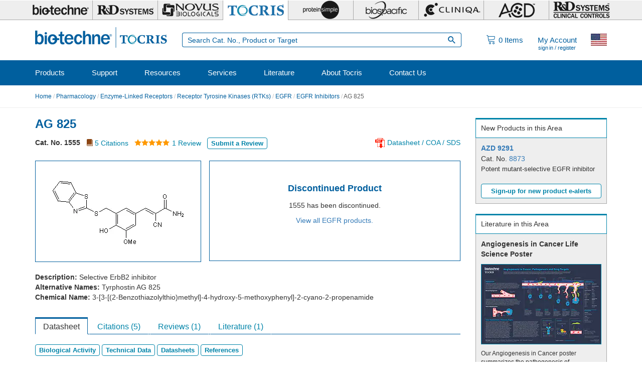

--- FILE ---
content_type: text/javascript
request_url: https://www.tocris.com/sites/tocris.com/files/js/js_8c5BL5FVSz5bua-DsiMFs2FlAHujfC07Zjm1_W6opdk.js
body_size: 13755
content:
(function ($) {
  $(function () {

    window.getcookiepolicydisplay = function(results) {
      $('.block-et-cookie-policy').html(results);
      $('.cookie_policy_accept').click(function (e) {
        e.preventDefault();
        $.cookie('cookiepolicy', 'accepted', {expires: 365, path: '/'});
        var $cookie_policy_bar = $('.cookie_policy_bar');
        if ($cookie_policy_bar !== undefined && $cookie_policy_bar.hasClass('policy_open')) {
          $cookie_policy_bar.removeClass('policy_open');
          setTimeout(function () {
            $cookie_policy_bar.remove();
          }, 1000);
        }
      });
    }

    window.et_cookie_policy = function () {
      $.post(Drupal.settings.basePath + Drupal.settings.pathPrefix + 'ajax/getcookiepolicy', {'theme': Drupal.settings.ajaxPageState.theme}, function (results) {
        getcookiepolicydisplay(results);
      });
    }

    //If the Onecall Ajax Optimizer is not enabled, bring the topbar results back here.
    if (typeof Drupal.settings.et_onecall == "undefined") {
      et_cookie_policy();
    }

  });
})(jQuery);
;
// JSON viewer
// (c) 2008-2009 by Hay Kranen <http://www.haykranen.nl/projects/jsonviewer>
// Released under the MIT license, see jsonviewer.php
(function($){
    jQuery.fn.extend({
        "serializeObject" : function() {
            var form = this.serializeArray();
            var obj = {};

            for (var i in form) {
                obj[form[i].name] = form[i].value;
            }

            return obj;
        }
    });

    function submitForm() {
        $("#output").empty();
        $("#expandAll").hide();

        // Fade in the loading animation
        $("#loading").fadeIn();

        $.post('jsonviewer.php', $("#jsonviewer").serializeObject(), function(data) {
            // Data loaded, hide animation
            $("#loading").hide();

            // Put the data in the <pre> field
            $("#expandAll").show();
            $("#output").html(data);

            // Tree logic
            $("ul").hide();
            $("img.arrow").click(function() {
                if ($(this).attr('src') == "img/arrow.png") {
                    $(this).parent().find("ul:first").toggle();
                }

                // Scroll the screen to the arrow for easier navigation
                $("html").animate({scrollTop: $(this).offset().top - 10 + 'px'}, { duration: 300});
            });

            $("#root, #first").show();
        }, 'html');
    }

    function init() {
        var settings = {
            // These are some examples for in the url and data field
            "url"  : "http://twitter.com/statuses/user_timeline.json?screen_name=huskyr",
            "data" : "{ \"subject\" : \"Nice websites\", \"websites\" : [ \
                      \"http://www.haykranen.nl\", \"http://www.365dagenhay.nl\", \
                      \"http://www.google.com\"] }"
        };

        // Hide all objects with a 'jshide' class
        $(".jshide").hide();

        $("#toggle-options").click(function() {
            $("#options").toggle();
        });

        // Switch between 'url' and 'data' entry
        $("button[data-target]").click(function() {
            $(".dataentry").hide();
            $("#form" + $(this).attr('data-target')).show();
            $("button[data-target]").removeClass('current');
            $(this).addClass('current');
            $("#entrytype").val($(this).attr('data-target'));
        });

        // Fill 'url' and 'data' value fields with default examples
        $("#url").val(settings.url);
        $("#data").val(settings.data);

        // When clicking on the input field, delete that value if it is the default
        $("#url, #data").click(function() {
            if($(this).val() == settings[$(this).attr('id')]) {
                $(this).val('');
            } else {
                return true;
            }
        });

        $("#expandAll").click(function() {
            $("#output ul").show();
        });

        $("#btnClear").click(function() {
            var target = $("#entrytype").val();
            $("#" + target).val('');
            return false;
        });

        // Submit the form when the user hits enter
        $("#url, #data").keydown(function(e) {
            if (e.keyCode == "13") {
                submitForm();
                return false;
            } else {
                return true;
            }
        });

        // When clicking 'submit', show the loading GIF and get the data back via a
        // GET call from the PHP script
        $("#submit").click(function() {
            submitForm();

            // We don't want the form to submit, except if JavaScript is turned off
            return false;
        });
    }

    $(document).ready(init);
})(jQuery);;
(function ($) {
  $(function () {

    var hash = window.location.hash;
    if (hash) {
      openTab(hash);
    }

    $(window).on('hashchange', function () {
      var hash = window.location.hash;
      openTab(hash);
    });

    function changeTab($tab_number) {
      $('.tab_menu .tab').removeClass('tab_open');
      $('.tab_menu .tab[data-tab=\'' + $tab_number + '\']').addClass('tab_open');
      $('.tab_content').not('[data-tab=\'' + $tab_number + '\']').hide();
      $('.tab_content[data-tab=\'' + $tab_number + '\']').show();
    }

    function openTab(anchor) {
      var $tab_number = 1;
      if (anchor) {
        $tab_number = $(anchor).closest('.tab_content').attr('data-tab');
      }
      changeTab($tab_number);
    }

    $('#coa_select').change(function () {
      var fn = $(this).val();
      $('#coa_link').prop('href', 'https://documents.tocris.com/pdfs/tocris_coa/' + fn);
    });

    $('#coa_view_batch').click(function (e) {
      e.preventDefault();
      $('#coa_link')[0].click();
    });

    $('.tab').on('click', function () {
      var $this = $(this);
      var openClass = 'tab_open';
      if ($this.hasClass(openClass)) {
        return;
      }
      var $tab_number = $this.attr('data-tab');
      var $tab_name = $this.attr('data-tabname');
      changeTab($tab_number);
      history.pushState(null, '', '#' + $tab_name);
    });

    $('#citation_count').click(function (e) {
      e.preventDefault();
      $('.tab_2')[0].click();
    });

    $('#product_reviews').click(function (e) {
      e.preventDefault();
      $('.tab_3')[0].click();
    });

    $('.datasheet_link a, .sds_link a').click(function (e) {
      //ensure that datasheet tab is open before scroll-to fires.
      e.preventDefault();
      $('.tab_1')[0].click();
    });

    $('#toggle_cits').click(function () {
      $('#ds_extra_cits').slideToggle('slow', function () {
        if ($(this).css('display') === 'none') {
          $('html, body').animate({
            scrollTop: $('#citations').offset().top
          }, 2000);
        }
      });
      $(this).toggleClass('toggle_cits_up toggle_cits_down');
    });

    /*
        $('.pdf-download').click(function (){
          ga('send', 'event', 'PDF Download', 'Downloaded', $(this).data('title'));
          console.log('ga event tracking');
        });
    */
    var cfw = $('.calc_function_wrapper');
    if (cfw.length) {

      cfw.each(function () {
        $('.calculator_inline').append($(this));
      });

      //Molarity Calculator
      $('#calc_molarity_link').click(function () {
        var cmw = $('#calc_molarity_wrapper');
        cmw.fadeIn();
        $(document).mouseup(function (e) {
          var content = $('.calc_popup');
          if (cmw.is(':visible') && !content.is(e.target) && content.has(e.target).length === 0) {
            cmw.fadeOut();
          }
          $('.calc_close').unbind().click(function () {
            cmw.fadeOut();
          });
        });
      });

      //Reconstitution Calculator
      $('#calc_reconstitution_link').click(function () {
        var crw = $('#calc_reconstitution_wrapper');
        crw.fadeIn();
        $(document).mouseup(function (e) {
          var content = $('.calc_popup');
          if (crw.is(':visible') && !content.is(e.target) && content.has(e.target).length === 0) {
            crw.fadeOut();
          }
          $('.calc_close').unbind().click(function () {
            crw.fadeOut();
          });
        });
      });

      //Dilution Calculator
      $('#calc_dilution_link').click(function () {
        var cdw = $('#calc_dilution_wrapper');
        cdw.fadeIn();
        $(document).mouseup(function (e) {
          var content = $('.calc_popup');
          if (cdw.is(':visible') && !content.is(e.target) && content.has(e.target).length === 0) {
            cdw.fadeOut();
          }
          $('.calc_close').unbind().click(function () {
            cdw.fadeOut();
          });
        });
      });

    }

    $('#recalc_stock_soln_data').click(function (e) {
      e.preventDefault();
      var $ssSelect = $('#ss_select');
      var mwt = $ssSelect.val();

      if ($ssSelect[0].selectedIndex === 0) {
        $('#ss_type').html('product');
      }
      else {
        $('#ss_type').html('batch');
      }

      $('#ss_mwt').html(mwt);
      $('#molarity_calculator_molecular_weight').val(mwt);

      // default maxConc = 1
      var maxConc = 1;
      // attempt to fetch the maxConc from the hidden field with
      // id = max_concentration_value
      var $maxConcInput = $('#max_concentration_value');
      if ($maxConcInput.length > 0) {
        maxConc = $maxConcInput.val();
        // if we have an invalid maxConc value, default back to 1
        if (maxConc === null || isNaN(maxConc) || maxConc === '0') {
          maxConc = 1;
        }
      }

      var multipliers = [maxConc/2, maxConc/10, maxConc/20, maxConc/100];
      var vols = [1, 5, 10];

      multipliers.forEach(function (e) {
        vols.forEach(function (v) {
          $('#ss_' + e.toString().replace(/\./g,'_') + '_' + v).html(((v * 1000 / mwt) / e).toFixed(2) + ' mL');
        });
      });
    });

    $(window).on('load', function () {
      // Literature Slider
      var dsl = $('#ds_literature_scroller');
      if (dsl.length) {
        var $maxH = 0;
        dsl.find('.item').each(function () {
          if ($(this).height() > $maxH) {
            $maxH = $(this).height();
          }
        });
        dsl.find('.item').each(function () {
          $(this).height($maxH);
        });
      }
    });

    //review filters

    /**
     * Filter reviews on datasheet
     */
    function reviewFilter() {
      //grab values
      var valRating = $('.review_filter_rating option:selected').val();
      var valAssay = $('.review_filter_assay option:selected').val();
      var valSpecies = $('.review_filter_species option:selected').val();
      // console.log('valRating '+valRating+'  valAntibody '+  valAntibody+' valSampleType '+valSampleType);

      //default unset values to all
      if (valRating === undefined) {
        valRating = 'all';
      }
      if (valAssay === undefined) {
        valAssay = 'all';
      }
      if (valSpecies === undefined) {
        valSpecies = 'all';
      }

      // Hide all citations
      $('.review_row').each(function () {
        $(this).addClass('showReview').removeClass('hideReview');
        var assay = $(this).attr('data-assay');
        var species = $(this).attr('data-species');
        var rating = $(this).attr('data-rating');
        if (valRating !== 'all' && rating !== valRating) {
          $(this).addClass('hideReview').removeClass('showReview');
        }
        if (valAssay !== 'all' && assay !== valAssay) {
          $(this).addClass('hideReview').removeClass('showReview');
        }
        if (valSpecies !== 'all' && species !== valSpecies) {
          $(this).addClass('hideReview').removeClass('showReview');
        }
      });
    }

    /**
     * In progress
     */
    //function reviewShowMore() {

    //}

    /**
     * Review filter event handlers
     */
    $('.review_filter_rating, .review_filter_assay, .review_filter_species')
      .change(function () {
        reviewFilter();
      });

    // $(".reviewSortBy")
    //   .change(function(){
    //     reviewShowMore();
    //   });
    //end review filters event handlers

    // **********************************************
    // ***   Multilingual SDS
    // **********************************************

    $(document).ready(function () {

      var iso2Country = 'us';

      if ($.cookie('_Country')) {
        iso2Country = $.cookie('_Country').toLowerCase();
      }

      if (iso2Country === 'ca') {
        var last_selected_sds_folder = 'en-ca';
        var last_selected_sds_filename = '_CA';

        var $sds_link = $('#safety_datasheet');

        if (!$sds_link.length) {
          return;
        }
        var hURL = $sds_link.attr('href');
        if (hURL.indexOf('tocris_msds') === -1) {
          return;
        }
        if (hURL.indexOf('/en-ca') === -1) {
          hURL = hURL.replace('/tocris_msds', '/tocris_msds/en-ca');
          $sds_link.attr('href', hURL);
        }
        if (hURL.indexOf('_CA_sds.pdf') === -1) {
          hURL = hURL.replace('_sds.pdf', '_CA_sds.pdf');
          $sds_link.attr('href', hURL);
        }
        $(['<div class="select_wrapper"><select class="sds_country_select">',
          '<option value="" disabled selected hidden>Select SDS Language</option>',
          '<option value="en-ca" data-fn="CA">English</option>',
          '<option value="fr-ca" data-fn="CF">French</option>',
          '</select></div>'].join('')).appendTo($sds_link.parent());

        $('.sds_country_select').change(function () {
          var selected = $(this).val();
          var fn = $(this).find('option:selected').data('fn');
          hURL = hURL.replace(last_selected_sds_folder, selected);
          last_selected_sds_folder = selected;

          hURL = hURL.replace(last_selected_sds_filename, '_' + fn);
          last_selected_sds_filename = '_' + fn;

          $sds_link.attr('href', hURL);
        });
      }

    }); // end Multilingual Aero SDS

  });
})(jQuery);
;
(function ($) {
  $(function () {

    // Image Slider
    // check to see if image slider element exists
    var $imgSliderCon = $('#image-slider');
    if ($imgSliderCon.length > 0) {

      // check image data exists
      if (typeof $imgSliderCon.data('image1') !== 'undefined' && typeof $imgSliderCon.data('image2') !== 'undefined') {

        var imageSliderImage1 = $imgSliderCon.data('image1');
        var imageSliderImage2 = $imgSliderCon.data('image2');

        // path to image folder
        var imgSliderImgPath = '//resources.tocris.com/images/datasheets/image-slider/';

        // path + image 2 filename
        var imgSliderImgSrc = imgSliderImgPath + imageSliderImage2;

        // build image tag from second image
        var $imgSliderImg = new Image();
        $imgSliderImg.src = imgSliderImgSrc;
        $imgSliderImg.id = 'image-slider-img';
        if (typeof $imgSliderCon.data('alt_tag') !== 'undefined') {
          $imgSliderImg.alt = $imgSliderCon.data('alt_tag');
        }
        else {
          $imgSliderImg.alt = 'image slider';
        }

        // check page width and therefore maximum width permitted
        var contentWidth = $imgSliderCon.width();
        var maxWidth = 0;

        // build the image slider on image load
        $($imgSliderImg).on('load', function () {

          // keep record of original dimensions of image
          var originalWidth = $imgSliderImg.width;
          var originalHeight = $imgSliderImg.height;

          // check dimensions of initial image and resize if bigger than container
          resizeImageSlider(false);

          /**
           * Redraw image slider if the window is re-sized
           */
          $(window).on('resize', function resizeImageSlider2() {
            // check first that the width of the viewport has actually changed
            if ($imgSliderCon.width() !== contentWidth) {
              // get new width
              contentWidth = $imgSliderCon.width();
              resizeImageSlider(true);
            }
          }); // end resizeImageSlider2

          /**
           * Resize image slider if image is bigger than container
           * @param updateStyles
           */
          function resizeImageSlider(updateStyles) {

            // for single column display (mobile devices), the column width  = contentWidth
            if (contentWidth < 698) {
              maxWidth = contentWidth;
            }
            else {
              // for the 2 column display, image column is the contentWidth minus the column padding (2 x 15px) divided by 2
              maxWidth = (contentWidth - 30) / 2;
            }

            // check if the original width is less than the allowed max width
            // we don't want to resize the image larger than its original size, otherwise it will become blurred.
            if (originalWidth < maxWidth) {
              maxWidth = originalWidth;
            }

            // scale height of image accordingly
            var newHeight = (maxWidth / originalWidth) * originalHeight;
            $imgSliderImg.height = newHeight;
            $imgSliderImg.width = maxWidth;

            // update styles with new dimensions if this is a window resize
            if (updateStyles === true) {
              $('#image-slide, #image-slider-img').css({
                width: maxWidth + 'px',
                height: newHeight + 'px'
              });
              $('#image-slide-controls').css('width', maxWidth + 'px');
            }
          } // end resizeImageSlider

          // create a bootstrap 2 column layout container for the image
          // set the height and width of the #image-slide container to the dimensions of the start image.
          // this is required because fading out the image to zero will set the css display property to none.
          var markup = '';

          // draw the H2 title
          if (typeof $imgSliderCon.data('title') !== 'undefined') {
            markup += '<h2>' + $imgSliderCon.data('title') + '</h2>' + '\n';

            // remove the #other-caveat-heading h2 tag from the page if it exists and the content matches the data-title
            var $caveatHeading = $('#other-caveat-heading');
            if ($caveatHeading.length > 0) {
              if ($caveatHeading.html() === $imgSliderCon.data('title')) {
                $caveatHeading.remove();
              }
            }
          }
          markup += '<div class="row">' + '\n';
          markup += ' <div class="col-md-6">' + '\n';
          markup += '   <div id="image-slide" style="width:' + $imgSliderImg.width + 'px; height:' + $imgSliderImg.height + 'px; background: url(' + imgSliderImgPath + imageSliderImage1 + ') no-repeat; background-size:contain">' + '\n';
          markup += '   </div> <!-- end #image-slide -->' + '\n';
          markup += '   <div id="image-slide-controls" style="width:' + $imgSliderImg.width + 'px;">' + '\n';
          markup += '    <button id="image-slider-before-btn" class="btn btn-quaternary">Show Before</button>' + '\n';
          markup += '    <button id="image-slider-after-btn" class="btn btn-quaternary pull-right" disabled="disabled">Show After</button>' + '\n';
          markup += '   </div> <!-- end image-slide-controls -->' + '\n';
          markup += ' </div> <!-- end .col-sm-6 -->' + '\n';
          markup += ' <div class="col-md-6">' + '\n';
          if (typeof $imgSliderCon.data('legend_title') !== 'undefined') {
            markup += '   <strong>' + $imgSliderCon.data('legend_title') + '</strong>' + '\n';
          }
          if (typeof $imgSliderCon.data('legend') !== 'undefined') {
            markup += '   <p>' + $imgSliderCon.data('legend') + '</p>' + '\n';
          }
          markup += ' </div> <!-- end .col-md-6 -->' + '\n';
          markup += '</div> <!-- end .row -->' + '\n';

          // append markup to $imgSliderCon
          $imgSliderCon.append(markup);

          // append image tag to image slider container
          $('#image-slide').append($imgSliderImg);
        });

        // event listeners to toggle the before/after images
        $(document).on('click', '#image-slider-before-btn', function () {
          $('#image-slider-img').fadeOut();
          $(this).prop('disabled', true);
          $('#image-slider-after-btn').prop('disabled', false);
        }).on('click', '#image-slider-after-btn', function () {
          $('#image-slider-img').fadeIn();
          $(this).prop('disabled', true);
          $('#image-slider-before-btn').prop('disabled', false);
        }); // end image slide event listeners
      }
    } // end image slider

  });
})(jQuery);
;
(function ($) {
  $(function () {

    $('#button_molarity_calculator_calculate').on('click', function (e) {
      e.preventDefault();
      let molCalcData = $('#molCalc').serializeArray();
      let molCalc = {};
      $.map(molCalcData, function (n) {
        molCalc[n['name']] = {};
        molCalc[n['name']]['value'] = n['value'];
      });
      calcMolarity(molCalc);
    });

    $(document).find('#button_reconstitution_calculator_calculate').on('click', function (e) {
      e.preventDefault();
      // Prepare values object.
      let values = {
        concentration: {
          value: null,
          unit: null
        },
        mass: {
          value: null,
          unit: null
        },
        volume: {
          value: null,
          unit: null
        }
      };
      let selectorPrefix = '#reconstitution_calculator_';

      // Get values from form.
      for (let field in values) {
        if (!values.hasOwnProperty(field)) {
          continue;
        }
        let $elem = $(selectorPrefix + field);
        let val = $elem.val();

        if (val.length > 0) {
          val = cleanCommas(val);
        }
        if (val.length > 0 && !isNaN(val)) {
          val = cleanCommas(val);
          values[field].value = val;
        }
        values[field].unit = $(selectorPrefix + field + '_unit').val();
      }
      // Calculate the missing value.
      let result = calculateReconstitution(values);
      if (result !== false) {
        $(selectorPrefix + result.field).val(result.result);
      }
    });

    $(document).find('#button_dilution_calculator_calculate').on('click', function (e) {
      e.preventDefault();
      // Prepare values object.
      let values = {
        concentration_1: {
          value: null,
          unit: null
        },
        volume_1: {
          value: null,
          unit: null
        },
        concentration_2: {
          value: null,
          unit: null
        },
        volume_2: {
          value: null,
          unit: null
        }
      };
      let selectorPrefix = '#dilution_calculator_';
      // Get values from form.
      for (let field in values) {
        if (!values.hasOwnProperty(field)) {
          continue;
        }
        let $elem = $(selectorPrefix + field);
        let val = $elem.val();

        if (val.length > 0) {
          val = cleanCommas(val);
        }
        if (val.length > 0 && !isNaN(val)) {
          values[field].value = val;
        }
        values[field].unit = $(selectorPrefix + field + '_unit').val();
      }

      // Calculate the missing value.
      let result = calculateDilution(values);
      if (result !== false) {
        $(selectorPrefix + result.field).val(result.result);
      }
    });

  });
})(jQuery);

function getUnit(value) {
  if (value < 1e-9) {
    return '-12';
  }
  else {
    if (value < 1e-6) {
      return '-9';
    }
    else {
      if (value < 1e-3) {
        return '-6';
      }
      else {
        if (value < 1) {
          return '-3';
        }
        else {
          return '0';
        }
      }
    }
  }
}

function formatAmount(value, ndec) {
  let power;
  let factor = Math.pow(10, ndec);
  if (value < 1e-9) {
    power = 1e-12;
  }
  else {
    if (value < 1e-6) {
      power = 1e-9;
    }
    else {
      if (value < 1e-3) {
        power = 1e-6;
      }
      else {
        if (value < 1) {
          power = 1e-3;
        }
        else {
          power = 1;
        }
      }
    }
  }

  return (Math.round((value / power) * factor) / factor);
}

/**
 * @param form {{
 *   molarity_calculator_molecular_weight: {},
 *   molarity_calculator_mass_unit: {},
 *   molarity_calculator_concentration_unit: {},
 *   molarity_calculator_volume_unit: {},
 *   molarity_calculator_mass: {},
 *   molarity_calculator_concentration: {},
 *   molarity_calculator_volume: {}
 * }}
 */
function calcMolarity(form) {
  if (form.molarity_calculator_molecular_weight.value === '') {
    alert('Please enter a value for the Molecular Weight.');
  }
  else {
    if (form.molarity_calculator_mass_unit.value < -6) {
      alert('You’ve chosen a mass that is outside of the calculator’s limitations.');
    }
    else {
      let MassUnits = parseInt(form.molarity_calculator_mass_unit.value);
      let ConcUnits = parseInt(form.molarity_calculator_concentration_unit.value);
      let VolUnits = parseInt(form.molarity_calculator_volume_unit.value);

      // Assign form values.
      let mass_value = form.molarity_calculator_mass.value,
        concentration_value = form.molarity_calculator_concentration.value,
        volume_value = form.molarity_calculator_volume.value,
        molecular_weight_value = form.molarity_calculator_molecular_weight.value;

      // Clean commas.
      mass_value = cleanCommas(mass_value);
      concentration_value = cleanCommas(concentration_value);
      volume_value = cleanCommas(volume_value);
      molecular_weight_value = cleanCommas(molecular_weight_value);

      let MolWt = parseFloat(molecular_weight_value);

      let mass, conc, vol, moles;
      if (mass_value !== '') {
        mass = parseFloat(mass_value) * Math.pow(10, MassUnits);
      }

      if (concentration_value !== '') {
        conc = parseFloat(concentration_value) * Math.pow(10, ConcUnits);
      }

      if (volume_value !== '') {
        vol = parseFloat(volume_value) * Math.pow(10, VolUnits);
      }

      if (concentration_value === '') {
        if ((volume_value !== '') && (mass_value !== '')) {
          moles = mass / MolWt;
          conc = moles / vol;
          form.molarity_calculator_concentration.value = formatAmount(conc, 4);
          form.molarity_calculator_concentration_unit.value = getUnit(conc);
        }
        else {
          alert('Not enough information to perform the calculation.');
        }
      }
      else {
        if (volume_value === '') {
          if ((concentration_value !== '') && (mass_value !== '')) {
            moles = mass / MolWt;
            vol = moles / conc;
            form.molarity_calculator_volume.value = formatAmount(vol, 4);
            form.molarity_calculator_volume_unit.value = getUnit(vol);
          }
          else {
            alert('Not enough information to perform the calculation.');
          }
        }
        else {
          if ((concentration_value !== '') && (volume_value !== '')) {
            moles = vol * conc;
            mass = moles * MolWt;
            form.molarity_calculator_mass.value = formatAmount(mass, 4);
            form.molarity_calculator_mass_unit.value = getUnit(mass);
          }
          else {
            alert('Not enough information to perform the calculation.');
          }
        }
      }
    }
  }
  jQuery.each(form, function (n, i) {
    jQuery('#' + n).val(i.value);
  });
}

function calculateReconstitution(values) {
  let converted = {
    concentration: 0,
    mass: 0,
    volume: 0
  };

  let unit, scalar;
  let nullCount = 0;
  for (let field in values) {
    if (!values.hasOwnProperty(field)) {
      continue;
    }

    let field_value = values[field].value;
    if (field_value === null) {
      nullCount++;
      continue;
    }

    unit = values[field].unit;
    scalar = getScalar(unit, -1);

    // Convert value with scalar (to get g and ml).
    // Clean value of any commas.
    converted[field] = field_value * scalar;
  }

  if (nullCount > 1) {
    alert('Two fields must have values to calculate.');
    return false;
  }

  // Do the calculation based on which field's value is null.
  let result = null;
  let calculatedField = null;
  if (values.concentration.value === null) {
    result = converted.mass / converted.volume;
    calculatedField = 'concentration';
  }
  else {
    if (values.mass.value === null) {
      result = converted.concentration * converted.volume;
      calculatedField = 'mass';
    }
    else {
      if (values.volume.value === null) {
        result = converted.mass / converted.concentration;
        calculatedField = 'volume';
      }
      else {
        alert('All fields have values. Erase a value and try again.');
        return false;
      }
    }
  }
  let useUnits = values[calculatedField].unit;

  // Consider units because result will be in g and ml.
  scalar = getScalar(useUnits, 1);

  // Convert result to desired output.
  result = result * scalar;

  return {result: parseFloat(result.toPrecision(3)), field: calculatedField};
}

function calculateDilution(values) {
  let converted = {
    concentration_1: 0,
    volume_1: 0,
    concentration_2: 0,
    volume_2: 0
  };

  let unit, scalar;

  let nullCount = 0;
  for (let field in values) {
    if (!values.hasOwnProperty(field)) {
      continue;
    }

    let field_value = values[field].value;
    if (field_value === null) {
      nullCount++;
      continue;
    }
    unit = values[field].unit;

    scalar = getScalar(unit, -1);

    // Convert value with scalar (to get g and ml).
    converted[field] = field_value * scalar;
  }

  if (nullCount > 1) {
    alert('Three fields must have values to calculate.');
    return false;
  }

  // Do the calculation based on which field's value is null.
  let result = null;
  let calculatedField = null;
  if (values.concentration_1.value === null) {
    result = (converted.concentration_2 * converted.volume_2) / converted.volume_1;
    calculatedField = 'concentration_1';
  }
  else {
    if (values.volume_1.value === null) {
      result = (converted.concentration_2 * converted.volume_2) / converted.concentration_1;
      calculatedField = 'volume_1';
    }
    else {
      if (values.concentration_2.value === null) {
        result = (converted.concentration_1 * converted.volume_1) / converted.volume_2;
        calculatedField = 'concentration_2';
      }
      else {
        if (values.volume_2.value === null) {
          result = (converted.concentration_1 * converted.volume_1) / converted.concentration_2;
          calculatedField = 'volume_2';
        }
        else {
          alert('All fields have values. Erase a value and try again.');
          return false;
        }
      }
    }
  }
  let useUnits = values[calculatedField].unit;
  // Consider units because result will be in g and ml.
  scalar = getScalar(useUnits, -1);

  // Convert result to desired output.
  result = result / scalar;

  return {result: parseFloat(result.toPrecision(3)), field: calculatedField};
}

/**
 * Get scalar for respective unit.
 *
 * @param {string } unit
 *   The unit.
 * @param {number} powerMultiplier
 *   The multiplier for the power (either 1 or -1)
 *
 * @returns {number}
 *   The scalar.
 */
function getScalar(unit, powerMultiplier) {
  let scalar;
  switch (unit) {
    case 'ul':
    case 'mg':
    case 'mg/ml':
    case 'milliliter':
    case 'millimolar':
      scalar = Math.pow(10, 3 * powerMultiplier);
      break;
    case 'ug':
    case 'ug/ml':
    case 'microliter':
    case 'micromolar':
      scalar = Math.pow(10, 6 * powerMultiplier);
      break;
    case 'ng':
    case 'ng/ml':
    case 'nanoliter':
    case 'nanomolar':
      scalar = Math.pow(10, 9 * powerMultiplier);
      break;
    case 'picomolar':
      scalar = Math.pow(10, 12 * powerMultiplier);
      break;
    case 'femtomolar':
      scalar = Math.pow(10, 15 * powerMultiplier);
      break;
    default:
      // Default includes ml.
      scalar = 1;
  }

  return scalar;
}

/**
 * Replace commas with decimal point.
 *
 * @param val
 * @returns {*}
 */
function cleanCommas(val) {
  return val.replace(/,/g, '.');
}
;
(function ($) {

/**
 * A progressbar object. Initialized with the given id. Must be inserted into
 * the DOM afterwards through progressBar.element.
 *
 * method is the function which will perform the HTTP request to get the
 * progress bar state. Either "GET" or "POST".
 *
 * e.g. pb = new progressBar('myProgressBar');
 *      some_element.appendChild(pb.element);
 */
Drupal.progressBar = function (id, updateCallback, method, errorCallback) {
  var pb = this;
  this.id = id;
  this.method = method || 'GET';
  this.updateCallback = updateCallback;
  this.errorCallback = errorCallback;

  // The WAI-ARIA setting aria-live="polite" will announce changes after users
  // have completed their current activity and not interrupt the screen reader.
  this.element = $('<div class="progress-wrapper" aria-live="polite"></div>');
  this.element.html('<div id ="' + id + '" class="progress progress-striped active">' +
                    '<div class="progress-bar" role="progressbar" aria-valuemin="0" aria-valuemax="100" aria-valuenow="0">' +
                    '<div class="percentage sr-only"></div>' +
                    '</div></div>' +
                    '</div><div class="percentage pull-right"></div>' +
                    '<div class="message">&nbsp;</div>');
};

/**
 * Set the percentage and status message for the progressbar.
 */
Drupal.progressBar.prototype.setProgress = function (percentage, message) {
  if (percentage >= 0 && percentage <= 100) {
    $('div.progress-bar', this.element).css('width', percentage + '%');
    $('div.progress-bar', this.element).attr('aria-valuenow', percentage);
    $('div.percentage', this.element).html(percentage + '%');
  }
  $('div.message', this.element).html(message);
  if (this.updateCallback) {
    this.updateCallback(percentage, message, this);
  }
};

/**
 * Start monitoring progress via Ajax.
 */
Drupal.progressBar.prototype.startMonitoring = function (uri, delay) {
  this.delay = delay;
  this.uri = uri;
  this.sendPing();
};

/**
 * Stop monitoring progress via Ajax.
 */
Drupal.progressBar.prototype.stopMonitoring = function () {
  clearTimeout(this.timer);
  // This allows monitoring to be stopped from within the callback.
  this.uri = null;
};

/**
 * Request progress data from server.
 */
Drupal.progressBar.prototype.sendPing = function () {
  if (this.timer) {
    clearTimeout(this.timer);
  }
  if (this.uri) {
    var pb = this;
    // When doing a post request, you need non-null data. Otherwise a
    // HTTP 411 or HTTP 406 (with Apache mod_security) error may result.
    $.ajax({
      type: this.method,
      url: this.uri,
      data: '',
      dataType: 'json',
      success: function (progress) {
        // Display errors.
        if (progress.status == 0) {
          pb.displayError(progress.data);
          return;
        }
        // Update display.
        pb.setProgress(progress.percentage, progress.message);
        // Schedule next timer.
        pb.timer = setTimeout(function () { pb.sendPing(); }, pb.delay);
      },
      error: function (xmlhttp) {
        pb.displayError(Drupal.ajaxError(xmlhttp, pb.uri));
      }
    });
  }
};

/**
 * Display errors on the page.
 */
Drupal.progressBar.prototype.displayError = function (string) {
  var error = $('<div class="alert alert-block alert-error"><a class="close" data-dismiss="alert" href="#">&times;</a><h4>Error message</h4></div>').append(string);
  $(this.element).before(error).hide();

  if (this.errorCallback) {
    this.errorCallback(this);
  }
};

})(jQuery);
;
(function ($) {
  $(function() {

    var searchbarDefault = $('.et_searchbar_default');
    if(searchbarDefault.length > 0) {
      var defaultVal = searchbarDefault.attr('placeholder');
      var adjustVal = searchbarDefault.data('default').toString();
      var currentVal = searchbarDefault.val();
    }

    var searchForm = $('.search_form');
    var formAction = currentFormAction = searchForm.attr('action');

    var searchTermText = $('#search_term_text');
    if (searchTermText.length > 0) {
      defaultVal = searchTermText.text();
      adjustVal = defaultVal;
    }
    
    $('input.fp_mag_glass_wideSearch').css({'float':'none'});

    $('.et_searchbar_wide')
      .focus(function() {
        if ($(this).hasClass('et_searchbar_default')) {
          $(this).removeClass('et_searchbar_default').val(adjustVal);
        }
      })
      .blur(function() {
        if ($(this).val()=='') {
          $(this).addClass('et_searchbar_default').val(defaultVal);
        } else if ($(this).val() == adjustVal) {
          $(this).addClass('et_searchbar_default');
        }
      })
      .addClass('et_searchbar_default').val(defaultVal);

    if (undefined !== adjustVal && adjustVal.length > 0) {
      $('.et_searchbar_wide').val(adjustVal);
    }

    searchForm
      .submit(function(event) {
        var searchVal = $(this).find('.et_searchbar_wide').val();
        
        currentFormAction = searchForm.attr('action');
        
        if ( (searchVal==defaultVal || searchVal=='' ) && formAction == currentFormAction) {
          event.preventDefault();
        }
      });
      
    $('.et_searchbar_type')
      .change(function(){
        if ($(this).val()=='Products') {

          currentFormAction = '/search';
          if(adjustVal == '' && currentVal == '') defaultVal = 'Search keyword, molecule name, target, catalog number, or product type';
        } else {
          
          currentFormAction = '/fssearch';
          if(adjustVal == '' && currentVal == '') defaultVal = 'Search protocols, literature, or technical resources';
        }

        searchForm.attr('action', currentFormAction);
        $('.et_searchbar_default').val(defaultVal).attr('data-default', defaultVal);
        
      });
    
  });
})(jQuery);
;
(function ($, Drupal) {

  /**
   * Datasheet Themes
   */
  Drupal.theme.prototype.atc_datasheet = function (product_details) {
    return '<td><span class="size_price">' + htmlEscape(product_details.size) + ' / ' + htmlEscape(product_details.price) + '</span></td>' +
      '<td>' + htmlEscape(product_details.stock) + '</td>' +
      '<td><span class="delivery_time">' + htmlEscape(product_details.delivery) + '</span></td>';
  };
  Drupal.theme.prototype.atc_discount_datasheet = function (product_details) {
    return '<td><span class="size_price">' + htmlEscape(product_details.size) + ' / ' + htmlEscape(product_details.discount_display) + '</span></td>' +
      '<td>' + htmlEscape(product_details.stock) + '</td>' +
      '<td><span class="delivery_time">' + htmlEscape(product_details.delivery) + '</span></td>';
  };
  Drupal.theme.prototype.atc_nosale_datasheet = function (product_details) {
    return '<td>' + htmlEscape(product_details.size) + '</td>' +
      '<td>' + htmlEscape(product_details.stock) + '</td>' +
      '<td class="atc_nosale">' + Drupal.t('Please inquire with your local distributor') + '</td>';
  };
  Drupal.theme.prototype.atc_restricted_datasheet = function (product_details) {
    return '<td>' + htmlEscape(product_details.size) + '</td>' +
      '<td colspan="3" class="atc_restricted">' + htmlEscape(product_details.restricted_msg) + '</td>';
  };

  /**
   * Search Themes
   */
  Drupal.theme.prototype.atc_search = function (product_details) {
    return '<td>' + '<span class="size_price">' + htmlEscape(product_details.size) + ' / ' + htmlEscape(product_details.price) + '</span>' + htmlEscape(product_details.stock) + '</td>';
  };
  Drupal.theme.prototype.atc_discount_search = function (product_details) {
    return '<td>' + '<span class="size_price">' + htmlEscape(product_details.size) + ' / ' + htmlEscape(product_details.discount_display_short) + '</span>' + htmlEscape(product_details.stock) + '</td>';
  };
  Drupal.theme.prototype.atc_nosale_search = function (product_details) {
    return '<td class="atc_nosale">' + htmlEscape(product_details.size) + ' &nbsp;&nbsp;' + Drupal.t('Please inquire.') + '</td>';
  };
  Drupal.theme.prototype.atc_restricted_search = function (product_details) {
    return '<td class="atc_restricted">' + htmlEscape(product_details.size) + '<br />' + Drupal.t('This product is not for sale in your region.') + '</td>';
  };

  /**
   * Inline Themes
   */
  Drupal.theme.prototype.atc_inline = function (product_details) {
    return '<div class="atc_results"><span class="size_price">' + htmlEscape(product_details.size) + ' / ' + htmlEscape(product_details.price) + '</span><br /><span class="avail_cell ' + htmlEscape(product_details.stock_class) + '">' + htmlEscape(product_details.stock) + '</span></div>';
  };
  Drupal.theme.prototype.atc_discount_inline = function (product_details) {
    return '<div class="atc_results"><span class="size_price">' + htmlEscape(product_details.size) + ' / ' + htmlEscape(product_details.discount_display_short) + '</span><br /><span class="avail_cell ' + htmlEscape(product_details.stock_class) + '">' + htmlEscape(product_details.stock) + '</span></div>';
  };
  Drupal.theme.prototype.atc_nosale_inline = function (product_details) {
    return '<div class="atc_nosale">' + htmlEscape(product_details.size) + '<br />' + Drupal.t('Please contact your distributor for pricing and availability.') + '</div>';
  };
  Drupal.theme.prototype.atc_restricted_inline = function (product_details) {
    return '<div class="atc_restricted">' + htmlEscape(product_details.size) + '<br />' + Drupal.t('This product is not for sale in your region.') + '</div>';
  };

  /**
   * Quickorder Themes
   */
  Drupal.theme.prototype.atc_quickorder = function (product_details) {
    return '<td class="quickorder_partial_sku_table_cell quickorder_partial_sku_table_data quickorder_partial_sku_table_product">' + htmlEscape(product_details.sku) + '<br />' + htmlEscape(product_details.stock) + '</td><td class="quickorder_partial_sku_table_cell quickorder_partial_sku_table_data quickorder_partial_sku_table_size">' + htmlEscape(product_details.size) + '</td><td class="quickorder_partial_sku_table_cell quickorder_partial_sku_table_data quickorder_partial_sku_table_price">' + htmlEscape(product_details.price) + '</td>';
  };
  Drupal.theme.prototype.atc_discount_quickorder = function (product_details) {
    return '<div class="atc_results">' + htmlEscape(product_details.size) + ' / ' + htmlEscape(product_details.discount_display_short) + '<br /><span class="inline_in_stock">' + htmlEscape(product_details.stock) + '</span></div>';
  };
  Drupal.theme.prototype.atc_nosale_quickorder = function (product_details) {
    return '<div class="atc_nosale">' + htmlEscape(product_details.size) + '<br />' + Drupal.t('Please contact your distributor for pricing and availability.') + '</div>';
  };
  Drupal.theme.prototype.atc_restricted_quickorder = function (product_details) {
    return '<div class="atc_restricted">' + htmlEscape(product_details.size) + '<br />' + Drupal.t('This product is not for sale in your region.') + '</div>';
  };

  // Additional Products
  Drupal.theme.prototype.atc_additional = function (product_details) {
    return '<div class="additional_price">' + htmlEscape(product_details.price) + '</div>';
  };
  Drupal.theme.prototype.atc_discount_additional = function (product_details) {
    return '<div class="additional_price">' + htmlEscape(product_details.discount_display_short) + '</div>';
  };
  Drupal.theme.prototype.atc_nosale_additional = function (product_details) {
    return '<div class="additional_price">' + Drupal.t('Please Inquire') + '</div>';
  };
  Drupal.theme.prototype.atc_restricted_additional = function (product_details) {
    return '<div class="additional_price">' + Drupal.t('Not for sale in your region.') + '</div>';
  };

  // Additional Themes
  Drupal.theme.prototype.atc_show_more = function () {
    return '<div class="atc_show_more_wrapper"><div class="atc_show_more">Show More</div></div>';
  };
  Drupal.theme.prototype.atc_show_fewer = function () {
    return '<div class="atc_show_fewer_wrapper"><div class="atc_show_fewer">Show Fewer</div></div>';
  };
  Drupal.theme.prototype.atc_special_conditions = function (product_details) {
    return '<div class="atc_restricted atc_messages"><h5>' + Drupal.t('Special Conditions') + '</h5><p>' + htmlEscape(product_details.restricted_msg) + '</p></div>';
  };
  Drupal.theme.prototype.atc_hidden_prices = function () {
    return '<div class="atc_restricted atc_messages"><h5>' + Drupal.t('Special Conditions') + '</h5><p>' + Drupal.t('Prices are handled by your local distributor. Please add to cart to send inquiries for price and availability to the distributor.') + '</p></div>';
  };

  // Escape HTML to avoid XSS (Cross site Scripting)
  function htmlEscape(string){
    if (typeof string === 'string' && (string.includes("<script") || string.includes("javascript:") || string.includes("<object") || string.includes(" expression("))) {
      var span = document.createElement('span');
      var txt =  document.createTextNode('');
      span.appendChild(txt);
      txt.data = string;
      return span.innerHTML;
    } else {
      return string;
    }
  }

  /**
   * Resizes the cart contents to showcase recommended products when many
   * products are in the cart.
   */
  function atc_cart_resize() {
    var recommendedProducts = $('.recommended_product_block').get();
    var position = 1;
    if (recommendedProducts.length > 0){
      var output = {
        "event": "productImpressions",
        "ecommerce": {
          "impressions": []
        },
      };
      recommendedProducts.forEach(function(product) {
        var impression = {
          "id": $(product).data('sku'),
          "name": $(product).data('name'),
          "position": position,
          "list": $(product).data('list'),
          'brand': $(product).data('brand'),
          'price': $(product).data('price'),
          'category': $(product).data('category'),
          'variant': $(product).data('sku'),
          'dimension28': $(product).data('sub_category'),
          'dimension29': $(product).data('sub_category_id')
        };
        output.ecommerce.impressions.push(impression);
        position += 1;
      });
      dataLayer.push(output);
    }

    try {
      // note that $(window.top).height(); will not work within punchout
      // iframe as it will create a cross-origin js error
      if (window.self === window.top) {
        var cart_total = $('#atc_messages .atc_cart_topbar').height() +
          $('#atc_messages .atc_cart').height() +
          $('#atc_messages .atc_subtotal').height() +
          $('#atc_messages .atc_cart_buttons').height() +
          $('.atc_recommended_products_wrapper').height() - 150;
        var cart_height = $('#atc_messages .atc_cart').height();
        var window_height = $(window.top).height();
        var window_width = $(window).width();

        // Remove Existing Wrapper
        if ($('#atc_messages .atc_cart').parent().hasClass('atc_cart_wrapper')) {
          $('#atc_messages .atc_cart').unwrap();
        }
        if (parseInt(cart_total) > parseInt(window_height) && window_width > 992) {
          //Calculate the size of the cart contents
          var new_height = window_height - (cart_total - cart_height);
          if (new_height < 300) {
            new_height = 300;
          }
          if (cart_height > new_height) {
            $('.atc_cart').wrap('<div class="atc_cart_wrapper"></div>');
            $('#atc_messages .atc_cart_wrapper').height(new_height + 'px').css({
              'overflow-y': 'auto',
              'overflow-x': 'hidden'
            });
          }
        }
      }
    } catch (e) {

    }
  }

  $(window).on('resize', function () {
    atc_cart_resize();
  });

  /**
   * Drupal Behaviors for ATC Blocks
   * @type {{attach: Drupal.behaviors.refresh_atc.attach}}
   */
  Drupal.behaviors.refresh_atc = {
    attach: function(context, settings) {

      //Insert an add to cart messages block if none exists
      if (!$('#atc_messages').length) {
        $('body').append('<div id="atc_messages"></div>');
      }

      $('.et_atc_inline_form', context).each(function () {
        $(this).append('<input type="hidden" name="js" value="true" />');
      });

      //Function to handle closing windows etc. when messages pop
      $.fn.add_to_cart_message_handler = function () {
        setTimeout(function () {
          $('.cart_added').removeClass('cart_added');
        }, 3000);
        $('.close_atc_message').click(function () {
          $(this).closest('.atc_cart_notification').addClass('closed');
          $('.atc_cart_summary').fadeOut(500);
          $('body, html').removeClass('cart-slider-open');
        });
        $('.atc_cart_summary').mouseup(function (e) {
          var $cart = $('.atc_cart_notification');
          if (!$cart.is(e.target) && $cart.has(e.target).length === 0) {
            $(this).find('.atc_cart_notification').addClass('closed');
            $('.atc_cart_summary').fadeOut(500);
            $('body, html').removeClass('cart-slider-open');
          }
        });
        atc_cart_resize();
      };

      // Empty quantities and set default to 1 on focus
      $('.atc_quantity', context).each(function () {
        $(this)
          .val('')
          .keydown(function (e) {
            if ($.inArray(e.keyCode, [46, 8, 9, 27, 13]) !== -1 ||
              // Allow: Ctrl+A, Command+A
              (e.keyCode === 65 && (e.ctrlKey === true || e.metaKey === true)) ||
              // Allow: home, end, left, right, down, up
              (e.keyCode >= 35 && e.keyCode <= 40)) {
              // let it happen, don't do anything
              return;
            }
            // Ensure that it is a number and stop the keypress
            if ((e.shiftKey || (e.keyCode < 48 || e.keyCode > 57)) && (e.keyCode < 96 || e.keyCode > 105)) {
              e.preventDefault();
            }
          })
          .keyup(function () {
            // Minimum Order Quantity Check -- if applicable
            if ($('.atc_moq').length > 0) {
              $('.atc-notice').remove();
              $('.atc_moq').removeClass('moq_under');
              var form = $(this).closest('form');
              var atc_btn = form.find('.atc_btn');
              var formOK = true;
              $('.atc_moq', form).each(function () {
                var $data = $(this).data();
                if ($data.moq !== undefined && $(this).val() < $data.moq && $(this).val() > 0) {
                  var catnum = $(this).closest('.et_atc_product').find('.dat_catalog_column').text().trim();
                  if(catnum == "") {
                    catnum = $(this).closest('.search_products_table_row').find('.catno_cell').text().trim();
                  }
                  $(this).closest('.add_to_cart').after('<div class="atc-notice alert alert-danger">Catalog #'+catnum+' requires a minumum quantity of ' + $data.moq.toString() + '</div>');
                  $(this).addClass('moq_under');
                  formOK = false;
                }
              });
              if (formOK === true) {
                atc_btn.prop('disabled', false);
              }
              else {
                atc_btn.prop('disabled', true);
              }
            }
          })
          .focus(function () {
            if ($(this).val() === '') {
              var value = '1';
              var $data = $(this).data();
              if ($data !== undefined && $data.moq !== undefined) {
                value = $data.moq;
              }
              $(this).val(value);
            }
            $(this).select();
          });
      });

      function resizeProductImageBlock() {
        var $productImage = $('.product_image');
        if ($productImage.length > 0) {

          var imageHeight = $productImage.height();
          var atcHeight = $('.product_ordering').height();
          var minHeight = Math.max(imageHeight, atcHeight);
          $('.product_ordering').css({'min-height': minHeight + 'px'});

          // vertical align the images for Tocris products on rndsystems.com
          if ($('.ds_tocris_logo').length > 0) {
            // subtract height of the more images button
            $productImage.css('line-height', (minHeight - 30) + 'px');
          }
          else {
            // vertical align the images for Tocris products on tocris.com
            if ($('.tocris_product_image').length > 0) {
              // subtract height of the more images button
              $productImage.css('line-height', minHeight + 'px');
            }
          }

        }
        else {
          $('.product_ordering').css({'min-height': 'initial'});
        }
      }

      // Obtain all skus on the page and get info on them
      var product_skus = [];
      $('.et_atc_product', context).each(function () {
        product_skus.push($(this).attr('data-sku'));
      });

      if (product_skus.length > 0) {
        let is_search = Math.max(window.location.pathname.indexOf('search'), 0);
        $.post(Drupal.settings.basePath + Drupal.settings.pathPrefix + 'ajax/atc_blocks_details',{'catnums':product_skus.join(','), 'is_search':is_search, 'ajaxPageState':Drupal.settings.ajaxPageState},function(product_details) {

          // Loop the products
          var $current_form;
          var category_id;

          $('.et_atc_product', context).each(function(index) {

            let $this = $(this);

            // Obtain current product's sku
            var sku = $this.attr('data-sku');

            // Theme and Paint results
            if (product_details[sku] !== undefined) {

              $current_form = $this.closest('form');

              if ($current_form.attr('data-no-prices') === undefined){
                $current_form.attr('data-no-prices', 1);
              }

              if (index === 0) {
                if (Date.now() < 1664409599000 && ['US', 'CA'].indexOf($.cookie('_Country')) > -1 && [153,160,54,176,172,132].indexOf(product_details[sku].sub_category_id) < 0 && product_details[sku].brand !== 'proteinsimple' && sku !== 'AR016' && [578722, 503180].indexOf(product_details[sku].category_id) < 0) {
                      $('#atc-promotion-container').show();
                } else {
                      $('#atc-promotion-container').remove();
                }
              }

              category_id = product_details[sku].category_id;

              // Determine how to theme results
              var theme = 'inline';
              if ($this.closest('#atc_datasheet_block').length) {
                theme = 'datasheet';
              }
              if ($this.closest('.search_add_to_cart, .search_atc_layout').length) {
                theme = 'search';
              }
              if ($this.closest('.atc_quickorder_block').length) {
                theme = 'quickorder';
              }
              if ($this.closest('.additional_product_wrapper').length) {
                theme = 'additional';
              }

              if (category_id !== undefined && category_id === 4046) {
                $('.qty_header', $current_form).remove();
                $('.ds_quantity_column', $current_form).remove();
                $('.qty_cell', $current_form).remove();
                $('.atc_hidden', $current_form).remove();
                $('.atc_request_quote_simple_plex_assay', $current_form).css({'visibility': 'visible'});
              }
              else {
                $('.qty_header', $current_form).show();
                $('.ds_quantity_column', $current_form).show();
                $('.qty_cell', $current_form).show();
                $('.atc_hidden', $current_form).show();
                $('.atc_request_quote_simple_plex_assay', $current_form).remove();
              }

              // Hide ATC Form if the SKU requests it
              if (product_details[sku].hide_atc === 1) {

                if(theme === 'inline') {
                  if ($this.closest('.atc_cell').html()) {
                    $this.closest('.atc_cell').empty().append(Drupal.theme('atc_special_conditions', product_details[sku]));
                  }
                }
                else {
                  if ($this.closest('.add_to_cart').html()) {
                    $this.closest('.add_to_cart').empty().after(Drupal.theme('atc_special_conditions', product_details[sku]));
                  }
                }

                $('.ds_atc_buttons', $current_form).remove();
                $('.qty_header', $current_form).remove();
                return;
              }

              // Display Product Restrictions if applicable (show SKU but hide QTY. Also hide buttons if the sku has a valid restriction message)
              if (product_details[sku].restricted === 1) {

                $this.find('.et_atc_results').replaceWith(Drupal.theme('atc_' + theme, product_details[sku]));
                $this.find('.atc_quantity').remove();

                if(product_details[sku].restricted_msg.length > 0) {

                  if(theme === 'inline') {

                    if(!$this.closest('.atc_cell').find('.atc_messages').length) {

                      $this.closest('.atc_cell').append(Drupal.theme('atc_special_conditions', product_details[sku]));

                      $('.ds_atc_buttons', $current_form).remove();
                      $('.qty_header', $current_form).remove();
                    }
                  }
                  else {

                    if(!$this.closest('.add_to_cart').siblings('.atc_messages').length) {
                      $this.closest('.add_to_cart').after(Drupal.theme('atc_special_conditions', product_details[sku]));

                      $('.ds_atc_buttons', $current_form).remove();
                      $('.qty_header', $current_form).remove();
                    }
                  }
                }

                return;
              }

              // Display No Sale if applicable
              if (product_details[sku].show_price === 0) {
                $this.find('.et_atc_results').replaceWith(Drupal.theme('atc_nosale_' + theme, product_details[sku]));
                if (product_details[sku].restricted_msg && !$this.closest('.add_to_cart').siblings('.atc_messages').length) {
                  $this.closest('.add_to_cart').after(Drupal.theme('atc_special_conditions', product_details[sku]));
                }
                // Show the add-to-cart buttons if the cart is set to SHOW and the price is set to HIDE
                if (product_details[sku].show_cart === 1 && product_details[sku].price === 0 && product_details[sku].amount !== 0) {
                  if (!$this.closest('.add_to_cart').siblings('.atc_messages').length) {
                    $this.closest('.add_to_cart').parent().append(Drupal.theme('atc_hidden_prices'));
                  }
                }
                else {
                  $('.ds_atc_buttons', $current_form).remove();
                  $('.qty_header', $current_form).remove();
                  //$('.pricing_header', $current_form).hide();
                  $('.ds_quantity_column', $current_form).remove();
                  return;
                }
              }

              if (product_details[sku].stock_class === 'backordered' && theme === 'datasheet'){
                $this.find('.et_atc_results').replaceWith(Drupal.theme('atc_onbackorder_' + theme, product_details[sku]));
                if (product_details[sku].restricted_msg && !$this.closest('.add_to_cart').siblings('.atc_messages').length) {
                  $this.closest('.add_to_cart').after(Drupal.theme('atc_special_conditions', product_details[sku]));
                }
              }

              // From here on out, we've determined that we're going to allow products to be added to the cart:
              $('.atc_hidden', $current_form).css({'display': 'inline-block'});

              // Hide Print Quote button if no prices
              if (product_details[sku].show_price === 0) {
                $('.atc_print_quote_btn', $current_form).remove();
              }

              // Add Restriction Message if needed
              if (product_details[sku].restricted_msg !== undefined && product_details[sku].restricted_msg !== '') {

                if(theme === 'inline') {
                  if (!$this.closest('.atc_cell').find('.atc_messages').length) {
                    $this.closest('.atc_cell').append(Drupal.theme('atc_special_conditions', product_details[sku]));
                  }
                }
                else {
                  if (!$this.closest('.add_to_cart').siblings('.atc_messages').length) {
                    $this.closest('.add_to_cart').after(Drupal.theme('atc_special_conditions', product_details[sku]));
                  }
                }
              }

              // Discounted Product
              if (product_details[sku].discount === 1) {
                $this.find('.et_atc_results').replaceWith(Drupal.theme('atc_discount_' + theme, product_details[sku]));
                return;
              }

              // Regular Product
              $this.find('.et_atc_results').replaceWith(Drupal.theme('atc_' + theme, product_details[sku]));
            }
          });

          $('.et_atc_inline_search_form').each(function(i, e) {
            var urlParams = getSearchParams();
            var resultsPerPage = 10;
            var position = i+1;
            if (urlParams.hasOwnProperty('numResults')) {
              resultsPerPage = urlParams.numResults;
            }
            if (urlParams.hasOwnProperty('page')) {
              position = position + (resultsPerPage * (urlParams.page-1));
            }

            $(e).find('input[name="product_list_position"]').val(position);
          });

          // Re-Order Rows based on Administrative Settings
          $.each(product_details, function (details) {
            var $row = $('.et_atc_product[data-sku="' + details + '"]', context);
            // Avoid to duplicate rows
            //if (!$row.parent().find('.et_atc_product[data-sku="' + details + '"]').length) {
            $row.appendTo($row.parent());
            //}
          });

          // Split the products if needed
          if (Drupal.settings.et_atc_blocks !== undefined && Drupal.settings.et_atc_blocks.split !== undefined) {
            $('.atc_show_more_wrapper, .atc_show_fewer_wrapper', context).remove();
            var split = Drupal.settings.et_atc_blocks.split;
            var showMore = Drupal.theme('atc_show_more');
            var showFewer = Drupal.theme('atc_show_fewer');
            if (split !== 0) {
              $('.et_atc_product:nth-child(n+' + split + ')', context).addClass('atc_show_more_item').css({'display': 'none'});
              $('.et_atc_product:nth-child(' + split + ')', context).before(showMore);
              $('.et_atc_product:last-child', context).after(showFewer);
              $('.atc_show_fewer_wrapper', context).css({'display': 'none'});
              $('.atc_show_more', context).click(function () {
                var parent = $(this).closest('.atc_show_more_wrapper');
                parent.css({'display': 'none'});
                parent.siblings().css({'display': ''});
              });
              $('.atc_show_fewer', context).click(function () {
                var parent = $(this).closest('.atc_show_fewer_wrapper');
                parent.css({'display': 'none'});
                parent.siblings('.atc_show_more_wrapper').css({'display': ''});
                parent.siblings('.atc_show_more_item').css({'display': 'none'});
              });
            }
          }

        }).done(function () {
          resizeProductImageBlock();
        });
      }
      else {
        // only call this function on page load where the context = document
        // which prevents the datasheet image block getting resized erroneously
        if (context === document) {
          resizeProductImageBlock();
        }
      }

      function getSearchParams(k) {
        var p={};
        location.search.replace(/[?&]+([^=&]+)=([^&]*)/gi,function(s,k,v){p[k]=v});
        return k?p[k]:p;
      }
    }
  };

})(jQuery, Drupal);
;
(function ($, Drupal) {
  'use strict';

  /**
   * The next functions contain logic for manipulating
   * the dataLayer for enhanced ecommerce. The events are:
   *    # Impression (click related product(s))
   *    # Add (add from datasheet or search)
   *    # Increment (press plus sign)
   *    # Remove (press trash button)
   *    # Decrement (press minus sign)
   */

  /* IMPRESSION CLICK */
  function ecommerce_impression_click(data) {
    dataLayer.push({
      'event': 'productClick',
      'ecommerce': {
        'currencyCode': data.currency_code,
        'click': {
          'actionField': {'list': data.list},
          'products': [{
            'name': data.name,
            'id': data.sku,
            'position': data.position,
            'price': data.price,
            'brand': data.brand,
            'category': data.category,
            'variant': data.sku,
            'dimension28': data.sub_category,
            'dimension29': data.sub_category_id
          }]
        }
      }
    });
  }

  /* DECREMENT (-) */
  function ecommerce_remove_product_from_cart_click(that) {
    let $3parent = $(that).parent().parent().parent();
    let title = $3parent.find('.atc_title').text();
    let price = $3parent.find('.atc_amount').text().replace(/\D/g, '');
    let total = $3parent.find('.atc_total').text();
    let sku = $3parent.find('.atc_sku').text();
    let quantity = $(that).parent().find('.atc_qty').text();
    let brand = $3parent.find('.atc_brand').text();
    let sub_category = $3parent.find('.atc_sub_category').text();
    let sub_category_id = $3parent.find('.atc_sub_category_id').text();
    let category = $3parent.find('.atc_category').text();
    let variant = $3parent.find('.atc_variant').text();

    let product = {
      name: title,
      price: price,
      total: total,
      id: sku,
      quantity: quantity,
      brand: brand,
      sub_category: sub_category,
      sub_category_id: sub_category_id,
      category: category,
      variant: variant
    };

    dataLayer.push({
      'event': 'removeFromCart',
      'ecommerce': {
        'remove': {
          'actionField': {'list': ''},
          'products': [{
            'name': product.name,
            'id': product.id,
            'category': product.category,
            'price': product.price,
            'brand': product.brand,
            'quantity': 1,
            'variant': product.variant,
            'dimension28': product.sub_category,
            'dimension29': product.sub_category_id
          }]
        }
      }
    });
  }

  /* REMOVE (trash) */
  function ecommerce_remove_products_from_cart_click(that) {
    let $2parent = $(that).parent().parent();
    let title = $2parent.find('.atc_title').text();
    let price = $2parent.find('.atc_amount').text().replace(/\D/g, '');
    let total = $2parent.find('.atc_total').text();
    let sku = $2parent.find('.atc_sku').text();
    let quantity = $(that).parent().find('.atc_qty').text();
    let brand = $2parent.find('.atc_brand').text();
    let sub_category = $2parent.find('.atc_sub_category').text();
    let sub_category_id = $2parent.find('.atc_sub_category_id').text();
    let category = $2parent.find('.atc_category').text();
    let variant = $2parent.find('.atc_variant').text();

    let product = {
      name: title,
      price: price,
      total: total,
      id: sku,
      quantity: quantity,
      brand: brand,
      sub_category: sub_category,
      sub_category_id: sub_category_id,
      category: category,
      variant: variant
    };

    dataLayer.push({
      'event': 'removeFromCart',
      'ecommerce': {
        'remove': {
          'actionField': {'list': ''},
          'products': [{
            'name': product.name,
            'id': product.id,
            'category': product.category,
            'price': product.price,
            'brand': product.brand,
            'quantity': product.quantity,
            'variant': product.variant,
            'dimension28': product.sub_category,
            'dimension29': product.sub_category_id
          }]
        }
      }
    });
  }

  /* INCREMENT (+) */
  function ecommerce_add_product_to_cart_click(that) {
    let $3parent = $(that).parent().parent().parent();
    let title = $3parent.find('.atc_title').text();
    let price = $3parent.find('.atc_amount').text().replace(/\D/g, '');
    let total = $3parent.find('.atc_total').text();
    let sku = $3parent.find('.atc_sku').text();
    let quantity = $(that).parent().find('.atc_qty').text();
    let brand = $3parent.find('.atc_brand').text();
    let sub_category = $3parent.find('.atc_sub_category').text();
    let sub_category_id = $3parent.find('.atc_sub_category_id').text();
    let category = $3parent.find('.atc_category').text();
    let variant = $3parent.find('.atc_variant').text();

    let product = {
      name: title,
      price: price,
      total: total,
      id: sku,
      quantity: quantity,
      brand: brand,
      sub_category: sub_category,
      sub_category_id: sub_category_id,
      category: category,
      variant: variant
    };

    dataLayer.push({
      'event': 'addToCart',
      'ecommerce': {
        'add': {
          'actionField': {'list': ''},
          'products': [{
            'name': product.name,
            'id': product.id,
            'category': product.category,
            'price': product.price,
            'brand': product.brand,
            'quantity': 1,
            'variant': product.variant,
            'dimension28': product.sub_category,
            'dimension29': product.sub_category_id
          }]
        }
      }
    });
  }

  Drupal.behaviors.et_atc_cart_summary = {
    attach: function (context, settings) {

      // Prevent drupal behaviour being attached multiple times.
      if (typeof context === 'object' || context === '#atc_messages') {

        let $cartLink = $('.atc_cart_summary_icon', context).once('cart_count');

        // Update the cart count.
        if ($cartLink) {
          $.get('/ajax/cart_summary', function (data) {
            let cartSummary = $.parseJSON(data);

            if (cartSummary !== undefined && cartSummary !== null) {
              cartSummary = $.parseJSON(cartSummary);
              if (cartSummary !== undefined && cartSummary.c !== undefined) {
                $('.atc_blocks_items_in_cart').text(cartSummary.c);
              }
            }
          });
        }

        // Show Cart Window instead of going to /cart when icon clicked
        if ($cartLink.size() > 0) {
          $($cartLink).unbind();
          new Drupal.ajax(context, $cartLink, {
            url: Drupal.settings.basePath + 'ajax/cart_details',
            settings: {},
            event: 'click tap',
            progress: {
              'type': 'none'
            },
            path: 'ajax/system/add_to_cart'
          });
        }
      }

      // Handler for hot-swap changes in the slide-out.
      let collector;
      $('.atc_change div').unbind().click(function () {
        let that = this;
        let $this = $(this);
        clearTimeout(collector);
        let block = $this.closest('.atc_change');
        let qBlock = block.find('.atc_qty');
        let qValue = qBlock.html();
        let func = $this.data().function;
        let id = block.data().id;
        let pBlock = $this.closest('li.cart_product');
        switch (func) {
          case 'delete':
            qValue = 0;
            // Remove any quantity from cart.
            ecommerce_remove_products_from_cart_click(that);
            break;
          case 'add':
            qValue++;
            // Increment product quantity.
            ecommerce_add_product_to_cart_click(that);
            if (qValue > 99) {
              qValue = 99;
            }
            break;
          case 'subtract':
            qValue--;
            // Decrement product quality.
            ecommerce_remove_product_from_cart_click(that);
            if (qValue < 1) {
              qValue = 1;
            }
            break;
          default:
        }
        if (qValue < 0 || qValue > 99) {
          qValue = 1;
        }
        qBlock.html(qValue);
        collector = setTimeout(function () {
          pBlock.addClass('atc_updating');
          $('.atc_change div').unbind();
          $.post(Drupal.settings.basePath + Drupal.settings.pathPrefix + 'ajax/cart_update', {
            'id': id,
            'q_value': qValue
          }, function (results) {
            $('#atc_messages div').html(results);
            $('.atc_cart_summary').show();
            $('.atc_cart_notification').removeClass('closed');
            Drupal.attachBehaviors('#atc_messages', Drupal.settings);
            $('#atc_messages').add_to_cart_message_handler();
          });
        }, 500);
      });

      let $recommendedProductsBlock = $('.recommended_product_block');
      $recommendedProductsBlock.unbind();
      $recommendedProductsBlock.click(function (e) {
        ecommerce_impression_click($(this).data());
      });
    }
  };

})(jQuery, Drupal);

/**
 * Slide out the cart on demand by clicking the cart summary
 */
function slideOutCart() {
  jQuery('.atc_blocks_items_in_cart').click();
}
;
'use strict';

(function et_combined_seoClosure($) {
  if (typeof window.getSeoInfo !== 'function') {
    /**
     * Get SEO meta data from page and display to user
     */
    window.getSeoInfo = function () {
      // get the title, description, keywords, and canonical for the current page
      var seo = {
        title: $('title').text(),
        description: $('meta[name="description"]').attr('content'),
        keywords: $('meta[name="keywords"]').attr('content'),
        canonical: $('link[rel="canonical"]').attr('href')
      };

      // prepare output
      var output = '';
      for (var part in seo) {
        if (!seo.hasOwnProperty(part)) {
          continue;
        }

        // set output to part, value, and new line
        output += part + ': ' + seo[part] + '\n';
      } // end loop through seo

      // display the result either in the console or as an alert
      if (typeof console.log === 'function') {
        console.log(output);
      }
      else {
        alert(output);
      }
    };
  }
})(jQuery);
;
